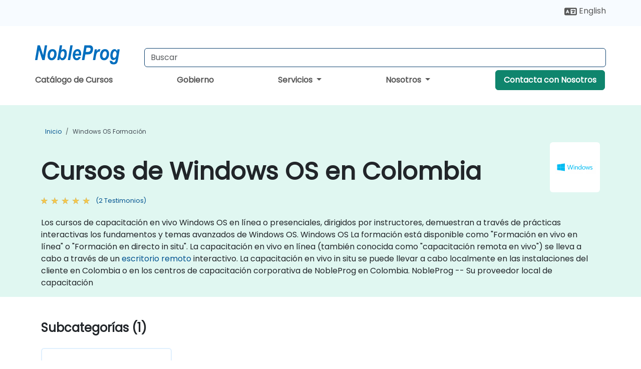

--- FILE ---
content_type: text/html; charset=UTF-8
request_url: https://www.nobleprog.co/cursos-windows-os
body_size: 15259
content:
<!DOCTYPE html>
<html lang="es" translate="no">
<head>
    <meta http-equiv="content-type" content="text/html; charset=utf-8">
    <meta name="viewport" content="width=device-width,initial-scale=1,maximum-scale=5,user-scalable=yes">
    <meta http-equiv="X-UA-Compatible" content="IE=edge">
    <meta name="HandheldFriendly" content="true">
        <link rel="canonical" href="https://www.nobleprog.co/cursos-windows-os">
        <meta name="description" content="Los cursos de capacitación en vivo Windows OS en línea o presenciales, dirigidos por instructores, demuestran a través de prácticas interactivas los fundamentos y temas avanzados de Windows OS. Windows OS La formación está disponible como &quot;Formación en vivo en línea&quot; o &quot;Formación en directo in situ&quot;. La capacitación en vivo en línea (también conocida como &quot;capacitación remota en vivo&quot;) se lleva a cabo a través de un escritorio remoto interactivo. La capacitación en vivo in situ se puede llevar a cabo localmente en las instalaciones del cliente en Colombia o en los centros de capacitación corporativa de NobleProg en Colombia. NobleProg -- Su proveedor local de capacitación">
    <meta property="og:description" content="Los cursos de capacitación en vivo Windows OS en línea o presenciales, dirigidos por instructores, demuestran a través de prácticas interactivas los fundamento">
    <link rel="alternate" href="https://www.nobleprog.co/cursos-windows-os" hreflang="x-default">
<link rel="alternate" href="https://www.nobleprog.co/cursos-windows-os" hreflang="es-co">
<link rel="alternate" href="https://www.nobleprog.co/cursos-windows-os" hreflang="es">
<link rel="alternate" href="https://www.nobleprog.co/en/windows-os-training" hreflang="en-co">
<link rel="alternate" href="https://www.nobleprog.co/en/windows-os-training" hreflang="en">

        <meta name="keywords" content="Cursos de Fin de Semana de Windows OS, Capacitación por la Tarde de Windows OS, Windows OS boot camp, Clases de Windows OS">

    <link rel="preload" href="/npfrontend/nplib/css/poppins2.woff2" as="font" type="font/woff2" crossorigin>
    <link rel="preload" href="/npfrontend/nplib/plugins/fontawesome/webfonts/fa-solid-900-cust.woff2" as="font" type="font/woff2" crossorigin>
    <link rel="preconnect" href="https://piwik.nobleprog.com" crossorigin="anonymous">
    <link rel="preconnect" href="https://lhc.nobleprog.com" crossorigin="anonymous">
    <link rel="preload" href="/npfrontend/nplib/css/bootstrap/bootstrap-cust.min.css" as="style">
    <link rel="preload" href="/npfrontend/nplib/css/all.min.css?np032" as="style" media="screen">
    <link rel="preload" href="/npfrontend/nplib/js/jquery/jquery-4.0.0-beta.2.min.js" as="script">
    <link rel="preload" href="/npfrontend/nplib/js/bootstrap/bootstrap.bundle-cust.min.js" as="script">
    <link rel="preload" href="/npfrontend/nplib/js/custom/main.js?np005" as="script">
    <link rel="preload" href="/npfrontend/nptemplates/topmenu.min.js" as="script">
    <link rel="preload" href="/npfrontend/nplib/np_live_chat/np_live_chat.js" as="script">

    <link rel="preload" href="/npfrontend/nplib/js/custom/np-carousel/np-carousel.min.js" as="script">
    <link rel="preload" href="/npfrontend/nplib/js/custom/np-carousel/np-carousel.min.css" as="style" media="screen">
    <link rel="preload" href="/npfrontend/nplib/js/piwik.js" as="script">
    <title>Cursos de Windows OS en Colombia</title>

    <link href="/npfrontend/nplib/css/bootstrap/bootstrap-cust.min.css" rel="stylesheet" type="text/css">
    <link href="/npfrontend/nplib/css/all.min.css?np032" rel="stylesheet" type="text/css" media="screen">
    <link href="/npfrontend/nplib/js/custom/np-carousel/np-carousel.min.css" rel='stylesheet' type="text/css" media="screen">

    <!-- Define Javascript Libraries -->
    <script src="/npfrontend/nplib/js/jquery/jquery-4.0.0-beta.2.min.js"></script>
    <script src="/npfrontend/nplib/js/bootstrap/bootstrap.bundle-cust.min.js"></script>
    <script src="/npfrontend/nplib/js/custom/main.js?np005"></script>
    <script src="/npfrontend/nplib/js/custom/np-carousel/np-carousel.min.js"></script>

<!-- Open Graph -->
<meta property="og:title" content="Cursos de Windows OS en Colombia">
<meta property="og:url" content="https://www.nobleprog.co/cursos-windows-os">
<meta property="og:image" content="https://www.nobleprog.co/npfrontend/assets/images/opengraph/nobleprog-website.svg">
<meta property="og:type" content="website">
<meta name="author" content="NobleProg">

    <!-- MATOMO START - PIWIK -->
    <script>
        var _paq = _paq || [];
        _paq.push(['enableHeartBeatTimer', 10]);
        var dimensions = {"dimension4":"www.nobleprog.co"};
        _paq.push(['trackPageView', window.document.title, dimensions]);
        _paq.push(['enableLinkTracking']);
        (function() {
            var u = "//piwik.nobleprog.com/";
            _paq.push(['setTrackerUrl', u + 'piwik.php']);
            _paq.push(['setSiteId', 2]);
            _paq.push(["setDoNotTrack", 1]);
            var d = document,
                g = d.createElement('script'),
                s = d.getElementsByTagName('script')[0];
            g.type = 'text/javascript';
            g.async = true;
            g.defer = true;
            g.src = '/npfrontend/nplib/js/piwik.js';
            s.parentNode.insertBefore(g, s);
        })();
    </script>
    <!-- MATOMO END -->
    
    <!-- JSERR START -->
        <!-- End JSERR -->

    <link rel="icon" type="image/png" href="/favicon.png">
            <script>
            var Backdrop = {"settings":{"livechat":{"language":"\/esp","department":23,"lhc_url":"lhc.nobleprog.com","domain":"https:\/\/www.nobleprog.co\/"}}};
        </script>
        <script defer src="/npfrontend/nplib/np_live_chat/np_live_chat.js"></script>
    </head>

<body>
    <style>.sales-area-item{color:var(--link-grey);text-decoration:none;text-align:left;} .sales-area-item:hover{color:var(--bs-link-color)}</style>
    <nav id="contact-nav" class="container-fluid">
        <div class="container d-flex align-items-center justify-content-lg-end overflow-hidden" style='column-gap:14px; '>
                        <div id="lang-switch-links2">
                    <a title='Select Site Language' href='/en/windows-os-training'><svg height='20px' viewBox='0 0 640 512'><use xlink:href='/npfrontend/assets/icons.svg#icon-lang-switch'></use></svg><span class='d-none d-lg-inline'> English</span></a>               </div>
                        <a id="selected-phone-anchor" class='d-none' href="tel:" rel="nofollow" onclick="return window.innerWidth < 768;" title="Número de teléfono para contactarnos">
                <svg width="18" height="18" viewBox="0 0 24 24"><use xlink:href="/npfrontend/assets/icons.svg#icon-phone"></use></svg>
                                                <span id="selected-phone-anchor-text"></span>
            </a>
            <a href="mailto: ?>" id="selected-email-anchor" class='d-none' title="Contáctanos por correo electrónico">
            <svg width="18" height="18" viewBox="0 0 24 24"><use xlink:href="/npfrontend/assets/icons.svg#icon-envelope"></use></svg>
                <span class="np_mail" id='selected-email-anchor-text'></span>
            </a>
            <a class="btn-green btn-contactus d-lg-none" href="/contact-us">Contacta con Nosotros</a>

                    </div>
    </nav>
        <script> const language_url = ''; getContactInfo(language_url); </script>

    <div id="choose-country-region" class="container topmenu">
        <nav class="navbar navbar-expand-md">
            <div class='d-flex w-100 justify-content-between'>
                <div class="d-flex align-items-md-end align-items-start flex-column flex-md-row w-100 gap-md-1">
                    <a href="/" title="Cursos de Windows OS en Colombia" class="d-flex w-md-50">
                        <svg width="206" height="50" viewBox="0 0 206 30">
    <!-- Logotype -->
    <use xlink:href="/npfrontend/assets/icons.svg#logotype" />
    <!-- Flag -->
    <use xlink:href="/npfrontend/assets/icons.svg#flag-co" x="176" y="-10" />
</svg>                    </a>
                    <form id="searchBarForm" method="GET" action="https://search.nobleprog.com" target="_blank" class="flex-grow-1 w-100 w-md-50" style="padding-left: 12px;">
                        <input type="text" name="q" style="border: 1px solid var(--bg-blue-dark);" autocomplete="on" class="form-control" aria-label="Search Courses" placeholder="Buscar" size="10" maxlength="128" required="">
                        <input type="hidden" name="np_site" value="www.nobleprog.co">
                        <input type="hidden" name="lang" value="es">
                    </form>
                </div>
                <div class="mobile-menu">
                    <button class="navbar-toggler collapsed border-0" type="button" data-bs-toggle="collapse" data-bs-target="#navbarSupportedContent" aria-controls="navbarSupportedContent" aria-expanded="false" aria-label="Toggle navigation">
                        <span class="navbar-toggler-icon"></span>
                        <span class="navbar-toggler-icon"></span>
                        <span class="navbar-toggler-icon"></span>
                    </button>
                </div>
            </div>
            <div class="topmenu-navs collapse navbar-collapse" id="navbarSupportedContent">
                <ul class="nav-tabs navbar-nav" style="align-items: baseline;">
        <li class="col-md-auto menu menu-link lowercase"><a class="d-block" href="/cursos">Catálogo de Cursos</a></li>
    <li class="col-md-auto menu menu-link lowercase"><a class="d-block" href="/government">Gobierno</a></li>
    <li class="col-md-auto menu dropdown nav-dropdown">
        <a class="dropdown-toggle main-nav-dropdown-toggle" data-bs-toggle="dropdown" href="#">
            Servicios            <b class="caret"></b>
        </a>
        <ul class="dropdown-menu main-nav-dropdown dropdown-index dropdown-menu-end">

                                <li><a class="d-block" href="/managed-training-services">Servicios de Capacitación Gestionados</a></li>
                                    <li class="dropdown dropdown-sub-menu-container dropend">
                        <a class="dropdown-toggle dropdown-toggle-sub-menu" href="#" id="dropdownSubMenu" data-bs-toggle="dropdown">
                            <span class='dropdown-sub-menu-title'>
                                Recapacitación                            </span>
                            <b class="caret"></b>
                        </a>
                        <ul class="dropdown-menu dropdown-sub-menu" aria-labelledby="dropdownSubMenu">
                                                            <li><a class="d-block" href="/what-is-reskilling">Qué es la Recapacitación?</a></li>
                                                            <li><a class="d-block" href="/our-approach">Nuestro Enfoque</a></li>
                                                            <li><a class="d-block" href="/our-experience">Nuestra Experiencia</a></li>
                                                            <li><a class="d-block" href="/our-bootcamps">Nuestros Bootcamps</a></li>
                                                    </ul>
                    </li>
                                <li class="dropdown dropdown-sub-menu-container dropend">
                        <a class="dropdown-toggle dropdown-toggle-sub-menu" href="#" id="dropdownSubMenu" data-bs-toggle="dropdown">
                            <span class='dropdown-sub-menu-title'>
                                Consultoría                            </span>
                            <b class="caret"></b>
                        </a>
                        <ul class="dropdown-menu dropdown-sub-menu" aria-labelledby="dropdownSubMenu">
                                                            <li><a class="d-block" href="/consultancy">Nuestro Enfoque</a></li>
                                                            <li><a class="d-block" href="/case-studies">Estudios de Caso</a></li>
                            <li class='list-group-item'>
            <form action='/enquiry-v2?type=consultancy' method='GET'>
                <input type='hidden' name='type' value='consultancy'>
                <button class='btn btn-link text-decoration-none' >Solicitud de consultoría</button>
            </form>
        </li>                                <li><a class="d-block" href="/consultancy-catalogue">Catálogo de Consultoría</a></li>
                                                    </ul>
                    </li>
                                <li><a class="d-block" href="/instructor-led-online-training-courses">Plataforma de Impartición de Capacitación</a></li>
                
        </ul>
    </li>

    <li class="col-md-auto menu dropdown nav-dropdown">
        <a class="dropdown-toggle main-nav-dropdown-toggle" data-bs-toggle="dropdown" href="#">
            Nosotros            <b class="caret"></b>
        </a>
        <ul class="dropdown-menu main-nav-dropdown dropdown-index dropdown-menu-end">

                                <li><a class="d-block" href="/about-us">Nosotros</a></li>
                                    <li><a class="d-block" href="/reason-for-existence">NobleProg Razón de ser</a></li>
                                    <li><a class="d-block" href="/certifications">Socios & Afiliaciones</a></li>
                                    <li><a class="d-block" href="/training-methods">Métodos de Formación</a></li>
                                    <li><a class="d-block" href="/clients-and-references">Clientes</a></li>
                                    <li><a class="d-block" href="/resources">Recursos</a></li>
                                    <li><a class="d-block" href="/e-certificate">Certificado Electrónico</a></li>
                                    <li><a class="d-block" href="/testimonials">Testimonios</a></li>
                                    <li><a class="d-block" href="/careers">Carreras</a></li>
                                    <li><a class="d-block" href="/terms-and-conditions">T&C</a></li>
                                    <li><a class="d-block" href="/faqs">FAQ</a></li>
                
        </ul>
    </li>

    <li class='col-md-auto menu menu-link lowercase d-none d-lg-block'>
        <a class="btn-green btn-contactus" href="/contact-us">Contacta con Nosotros</a>
    </li>
    
</ul>

<style>
    .course-catalogue-menu .columns:hover{
        background-color: inherit!important;
    }
.dropdown-sub-menu-container .dropdown-menu {
    display:none;
    margin-top: 0;
}
.dropdown-sub-menu-container:hover>.dropdown-sub-menu {display:block}
.dropdown-sub-menu-container.dropend .dropdown-toggle::after{
    border-top:0.35em solid transparent;
    border-bottom:0.35em solid transparent;
    border-left:0.35em solid
}

@media screen and (min-width: 769px) {
    .dropend:hover>.dropdown-sub-menu {
        position:absolute;
        top:0;
        left:100%
    }
    .dropdown-toggle-sub-menu>span {
        display:inline-block;
        width:90%
    }
}
</style>
<script async src="/npfrontend/nptemplates/topmenu.min.js"></script>            </div>
        </nav>
    </div>

    <!--CONTENT CONTAINER-->
    <main id="content-container">
        <style>
.category-header{display:flex;align-items:center;justify-content:space-between}
.category-header img{
    /* padding-top:2.5rem; */
    padding:.5rem;
    background-color:white;
    border-radius:6px;
    width:100px;height:100px;}
    #overview-text {padding-bottom:1em}
</style>
<div class="category-banner banner-header">
        <div class="container-fluid lightgreen">
        <div class="container main-breadcrumb">
            <div class="row col-md-12">
                    <nav aria-label="breadcrumb">
        <ol class="breadcrumb">
                                <li class="breadcrumb-item">
                        <a href="/">Inicio</a>
                    </li>
                                    <li class="breadcrumb-item active">
                        <a href="/cursos-windows-os" class="last-breadcrumb">Windows OS Formación</a>
                    </li>
                        </ol>
    </nav>
            </div>
        </div>
    </div>
        <div class="container-fluid lightgreen">
        <div class="container">
            <div class="row">
                <div class="col-md-12">
                    <div class="category-header">
                        <h1 class="category-title" style="margin-bottom:-8px;">Cursos de Windows OS en Colombia</h1>
                                                    <div class="category-linkbox">
                                <img loading="eager" src="/sites/hitrahr/files/category_images/height35_scale/windows-os-training.png" alt="Cursos de Windows OS en Colombia">                            </div>
                                            </div>
                                                            <a class='category-stars d-inline-block' href="#category-testimonials-list">
                        <div class="ratings">
                            <div class="empty-stars"></div>
                            <div id="category-colored-star" class="full-stars" data-rating="5"></div>
                        </div>
                        <span class="feedback">
                            (2 Testimonios)
                        </span>
                    </a>
                                                            <div id="overview-text">
                        Los cursos de capacitación en vivo Windows OS en línea o presenciales, dirigidos por instructores, demuestran a través de prácticas interactivas los fundamentos y temas avanzados de Windows OS.

Windows OS La formación está disponible como "Formación en vivo en línea" o "Formación en directo in situ". La capacitación en vivo en línea (también conocida como "capacitación remota en vivo") se lleva a cabo a través de un <a href="https://www.dadesktop.com/">escritorio remoto</a> interactivo. La capacitación en vivo in situ se puede llevar a cabo localmente en las instalaciones del cliente en Colombia o en los centros de capacitación corporativa de NobleProg en Colombia. 

NobleProg -- Su proveedor local de capacitación                    </div>
                </div>
            </div>
        </div>
    </div>
                <div class="container mt-5 mb-4">
            <div class="row">
    <div class="col-md-12">
        <h3>
            Subcategorías (1)        </h3>
    </div>
</div>
<div class="row">
            <div class="col-xxl-2 col-md-3 col-6 category-linkbox">
            <a class="card card-body upcoming-card" href="/cursos-windows-server">
                <img loading="lazy" src="/sites/hitrahr/files/category_images/height35_scale/windows-server-training.png" alt="Windows Server">                <h4 class="mt-2" style="font-size:1rem;">Windows Server</h4>
            </a>
        </div>
    </div>        </div>
    </div>

<div class="container-fluid lightblue pt-4 pb-4">
    <div class="container">
            <div class="row">
        <h3 class="mb-3 mb-sm-4">Descubra nuestros cursos</h3>
                                    <div class="col-sm-12 col-lg-4 mb-4 cursor-pointer" onclick="location.href='/cc/winacpswm';">
                    <div class="outline-course-box">
                        <a href="/cc/winacpswm" >
                            <h2 class="text-black hover-text-underline elipsis">Windows Admin Center y PowerShell para la Administración de Estaciones de Trabajo</h2>
                        </a>
                        <span class="course-outline-hours">
                            <i class="fa fa-clock"></i>
                            7 Horas                        </span>
                        <div class="cat-course-desc related">
                            <div role="definition" class="elipsis e4 course-def">
                                <p>
    Windows Admin Center es una plataforma de administración que proporciona una interfaz unificada para gestionar estaciones de trabajo y servidores de Windows a través de un panel basado en navegador, integrando PowerShell para la administración remota avanzada.
</p>
<p>
    Este curso de formación dirigido por un instructor (en línea o en el sitio) está destinado a técnicos de soporte IT de nivel intermedio que deseen utilizar Windows Admin Center y PowerShell para gestionar estaciones de trabajo remotamente, automatizar tareas comunes y mejorar la eficiencia operativa sin interrumpir a los usuarios finales.
</p>
<p>
    Al final de este curso, los participantes serán capaces de:
</p>
<ul>
    <li>
        Usar Windows Admin Center para conectarse y administrar estaciones de trabajo de Windows remotamente.
    </li>
    <li>
        Ejecutar comandos y scripts de PowerShell en computadoras remotas de manera segura y eficiente.
    </li>
    <li>
        Usar WMI y CIM para consultar, configurar y administrar recursos del sistema.
    </li>
    <li>
        Integrar flujos de trabajo de PowerShell con Intune y Autopilot desde la perspectiva del usuario.
    </li>
</ul>
<p>
    <strong>Formato del Curso</strong>
</p>
<ul>
    <li>
        Conferencia interactiva y discusión.
    </li>
    <li>
        Demostraciones y práctica guiada en manos de los participantes.
    </li>
    <li>
        Ejercicios del mundo real en un entorno de laboratorio.
    </li>
</ul>
<p>
    <strong>Opciones de Personalización del Curso</strong>
</p>
<ul>
    <li>
        Para solicitar una formación personalizada para este curso, por favor contáctenos para hacer los arreglos necesarios.
    </li>
</ul>                            </div>
                            <div class='hover-text-underline' style='color:var(--bs-link-color);'> Leer más...</div>
                        </div>
                    </div>
                </div>
        <script type="application/ld+json">{
    "@context": "http://schema.org",
    "@type": "Course",
    "courseCode": "winacpswm",
    "name": "Windows Admin Center y PowerShell para la Administraci\u00f3n de Estaciones de Trabajo",
    "description": "\r    Windows Admin Center es una plataforma de administ...",
    "provider": {
        "@type": "Organization",
        "name": "NobleProg"
    },
    "offers": {
        "@type": "Offer",
        "category": "Paid"
    },
    "hasCourseInstance": {
        "@type": "CourseInstance",
        "courseMode": "Onsite",
        "courseWorkload": "PT7H"
    }
}</script>                <div class="col-sm-12 col-lg-4 mb-4 cursor-pointer" onclick="location.href='/cc/winserver2022adm';">
                    <div class="outline-course-box">
                        <a href="/cc/winserver2022adm" >
                            <h2 class="text-black hover-text-underline elipsis">Administración de Windows Server 2022: Infraestructura, Servicios y Seguridad</h2>
                        </a>
                        <span class="course-outline-hours">
                            <i class="fa fa-clock"></i>
                            21 Horas                        </span>
                        <div class="cat-course-desc related">
                            <div role="definition" class="elipsis e4 course-def">
                                <p>Windows Server 2022 es el sistema operativo de grado empresarial de Microsoft para administrar entornos de infraestructura híbrida y en las instalaciones.</p><p>Este entrenamiento dirigido por un instructor (en línea o en las instalaciones) está destinado a profesionales de TI intermedios que deseen instalar, configurar, asegurar y gestionar los servicios de infraestructura de Windows Server 2022.</p><p>Al final de este entrenamiento, los participantes podrán:</p><ul><li>Configurar y administrar un entorno seguro de Windows Server 2022.</li><li>Configurar y mantener Active Directory, DNS, DHCP y Objetos de Política de Grupo (GPOs).</li><li>Implementar acceso remoto, servicios de certificados, RDS, Hyper-V y características de alta disponibilidad.</li><li>Aplicar las mejores prácticas para el monitoreo, la recuperación y la seguridad del sistema.</li></ul><p><strong>Formato del Curso</strong></p><ul><li>Lectura interactiva y discusión.</li><li>Uso práctico de Windows Server en escenarios de laboratorio real.</li><li>Ejercicios guiados enfocados en la implementación, seguridad y solución de problemas de infraestructura.</li></ul><p><strong>Opciones de Personalización del Curso</strong></p><ul><li>Para solicitar un entrenamiento personalizado para este curso, por favor contáctenos para hacer los arreglos correspondientes.</li></ul>                            </div>
                            <div class='hover-text-underline' style='color:var(--bs-link-color);'> Leer más...</div>
                        </div>
                    </div>
                </div>
        <script type="application/ld+json">{
    "@context": "http://schema.org",
    "@type": "Course",
    "courseCode": "winserver2022adm",
    "name": "Administraci\u00f3n de Windows Server 2022: Infraestructura, Servicios y Seguridad",
    "description": "Windows Server 2022 es el sistema operativo de grado emp...",
    "provider": {
        "@type": "Organization",
        "name": "NobleProg"
    },
    "offers": {
        "@type": "Offer",
        "category": "Paid"
    },
    "hasCourseInstance": {
        "@type": "CourseInstance",
        "courseMode": "Onsite",
        "courseWorkload": "PT21H"
    }
}</script>                <div class="col-sm-12 col-lg-4 mb-4 cursor-pointer" onclick="location.href='/cc/winserver2022admin';">
                    <div class="outline-course-box">
                        <a href="/cc/winserver2022admin" >
                            <h2 class="text-black hover-text-underline elipsis">Windows Server 2022: Administración y Configuración Práctica</h2>
                        </a>
                        <span class="course-outline-hours">
                            <i class="fa fa-clock"></i>
                            35 Horas                        </span>
                        <div class="cat-course-desc related">
                            <div role="definition" class="elipsis e4 course-def">
                                <p>Este curso de formación dirigido por un instructor en Colombia (en línea o presencial) está diseñado para administradores de sistemas intermedios que deseen aprender a instalar, configurar y gestionar Windows Server 2022 en entornos reales.</p><p>Al final de este curso, los participantes podrán:</p><ul><li>Instalar y configurar Windows Server 2022 en máquinas físicas o virtuales.</li><li>Implementar y gestionar servicios de infraestructura esenciales como AD DS, DNS y DHCP.</li><li>Aplicar virtualización, almacenamiento y servicios de red utilizando las mejores prácticas.</li><li>Proteger y administrar roles de servidor, incluyendo Remote Desktop, IIS y WSUS.</li></ul>                            </div>
                            <div class='hover-text-underline' style='color:var(--bs-link-color);'> Leer más...</div>
                        </div>
                    </div>
                </div>
        <script type="application/ld+json">{
    "@context": "http://schema.org",
    "@type": "Course",
    "courseCode": "winserver2022admin",
    "name": "Windows Server 2022: Administraci\u00f3n y Configuraci\u00f3n Pr\u00e1ctica",
    "description": "Este curso de formaci\u00f3n dirigido por un instructor en Co...",
    "provider": {
        "@type": "Organization",
        "name": "NobleProg"
    },
    "offers": {
        "@type": "Offer",
        "category": "Paid"
    },
    "hasCourseInstance": {
        "@type": "CourseInstance",
        "courseMode": "Onsite",
        "courseWorkload": "PT35H"
    }
}</script>                <div class="col-sm-12 col-lg-4 mb-4 cursor-pointer" onclick="location.href='/cc/imwin11';">
                    <div class="outline-course-box">
                        <a href="/cc/imwin11" >
                            <h2 class="text-black hover-text-underline elipsis">Implementación y Administración de Windows 11</h2>
                        </a>
                        <span class="course-outline-hours">
                            <i class="fa fa-clock"></i>
                            28 Horas                        </span>
                        <div class="cat-course-desc related">
                            <div role="definition" class="elipsis e4 course-def">
                                <p>Esta formación en vivo dirigida por un instructor en Colombia (en línea o presencial) está destinada a profesionales de TI de nivel intermedio que desean implementar, configurar y administrar Windows 11 en un entorno empresarial.</p><p>Al finalizar esta formación, los participantes podrán:</p><ul><li>Instalar y configurar Windows 11 en diversos dispositivos.</li><li>Administrar cuentas de usuario, dispositivos y aplicaciones.</li><li>Implementar políticas de seguridad y cumplimiento normativo.</li><li>Configurar las opciones de red y almacenamiento.</li><li>Mantener y solucionar problemas de sistemas Windows 11.</li></ul>                            </div>
                            <div class='hover-text-underline' style='color:var(--bs-link-color);'> Leer más...</div>
                        </div>
                    </div>
                </div>
        <script type="application/ld+json">{
    "@context": "http://schema.org",
    "@type": "Course",
    "courseCode": "imwin11",
    "name": "Implementaci\u00f3n y Administraci\u00f3n de Windows 11",
    "description": "Esta formaci\u00f3n en vivo dirigida por un instructor en Col...",
    "provider": {
        "@type": "Organization",
        "name": "NobleProg"
    },
    "offers": {
        "@type": "Offer",
        "category": "Paid"
    },
    "hasCourseInstance": {
        "@type": "CourseInstance",
        "courseMode": "Onsite",
        "courseWorkload": "PT28H"
    }
}</script>                <div class="col-sm-12 col-lg-4 mb-4 cursor-pointer" onclick="location.href='/cc/winserverhybridadminassoc';">
                    <div class="outline-course-box">
                        <a href="/cc/winserverhybridadminassoc" >
                            <h2 class="text-black hover-text-underline elipsis">Administrador Híbrido de Windows Server</h2>
                        </a>
                        <span class="course-outline-hours">
                            <i class="fa fa-clock"></i>
                            28 Horas                        </span>
                        <div class="cat-course-desc related">
                            <div role="definition" class="elipsis e4 course-def">
                                <p>Esta capacitación en vivo dirigida por un instructor en Colombia (en línea o en el sitio) está dirigida a profesionales de TI de nivel intermedio que deseen certificarse en la gestión e implementación de Windows Server soluciones híbridas.</p><p>Al final de esta capacitación, los participantes serán capaces de:</p><ul><li>Aprenda a implementar, administrar y mantener Windows Server en entornos híbridos, integrándose con Azure servicios</li><li>Comprenda cómo implementar y administrar Servicios de dominio de Active Directory (AD DS) y sincronizar identidades entre el entorno local y Azure Active Directory (Azure AD).</li><li>Configure Hyper-V, las características de red y las soluciones de almacenamiento en Windows Server para una configuración híbrida.</li><li>Administre Windows Server máquinas virtuales de IaaS en Azure, incluida la implementación, la configuración y el escalado.</li></ul>                            </div>
                            <div class='hover-text-underline' style='color:var(--bs-link-color);'> Leer más...</div>
                        </div>
                    </div>
                </div>
        <script type="application/ld+json">{
    "@context": "http://schema.org",
    "@type": "Course",
    "courseCode": "winserverhybridadminassoc",
    "name": "Administrador H\u00edbrido de Windows Server",
    "description": "Esta capacitaci\u00f3n en vivo dirigida por un instructor en ...",
    "provider": {
        "@type": "Organization",
        "name": "NobleProg"
    },
    "offers": {
        "@type": "Offer",
        "category": "Paid"
    },
    "hasCourseInstance": {
        "@type": "CourseInstance",
        "courseMode": "Onsite",
        "courseWorkload": "PT28H"
    }
}</script>                <div class="col-sm-12 col-lg-4 mb-4 cursor-pointer" onclick="location.href='/cc/stwin11';">
                    <div class="outline-course-box">
                        <a href="/cc/stwin11" >
                            <h2 class="text-black hover-text-underline elipsis">Soporte y Solución de Problemas de Windows 11</h2>
                        </a>
                        <span class="course-outline-hours">
                            <i class="fa fa-clock"></i>
                            35 Horas                        </span>
                        <div class="cat-course-desc related">
                            <div role="definition" class="elipsis e4 course-def">
                                <p>Esta formación en vivo dirigida por un instructor en Colombia (en línea o presencial) está destinada a profesionales de TI de nivel intermedio que desean apoyar y resolver problemas de manera efectiva en entornos Windows 11.</p><p>Al finalizar esta formación, los participantes podrán:</p><ul><li>Comprender la arquitectura, características y opciones de implementación de Windows 11.</li><li>Detectar y resolver problemas comunes de inicio, hardware y aplicaciones.</li><li>Solucionar problemas de red y conectividad en Windows 11.</li><li>Gestionar funciones de seguridad, incluyendo actualizaciones, antivirus y firewalls.</li><li>Apoyar y restaurar perfiles de usuario, configuraciones del sistema y aplicaciones.</li></ul>                            </div>
                            <div class='hover-text-underline' style='color:var(--bs-link-color);'> Leer más...</div>
                        </div>
                    </div>
                </div>
        <script type="application/ld+json">{
    "@context": "http://schema.org",
    "@type": "Course",
    "courseCode": "stwin11",
    "name": "Soporte y Soluci\u00f3n de Problemas de Windows 11",
    "description": "Esta formaci\u00f3n en vivo dirigida por un instructor en Col...",
    "provider": {
        "@type": "Organization",
        "name": "NobleProg"
    },
    "offers": {
        "@type": "Offer",
        "category": "Paid"
    },
    "hasCourseInstance": {
        "@type": "CourseInstance",
        "courseMode": "Onsite",
        "courseWorkload": "PT35H"
    }
}</script>                <div class="col-sm-12 col-lg-4 mb-4 cursor-pointer" onclick="location.href='/cc/winserver2022';">
                    <div class="outline-course-box">
                        <a href="/cc/winserver2022" >
                            <h2 class="text-black hover-text-underline elipsis">Servidor Windows 2022 para Administradores de Sistemas</h2>
                        </a>
                        <span class="course-outline-hours">
                            <i class="fa fa-clock"></i>
                            14 Horas                        </span>
                        <div class="cat-course-desc related">
                            <div role="definition" class="elipsis e4 course-def">
                                <p>Esta capacitación en vivo dirigida por un instructor en Colombia (en línea o presencial) está dirigida a administradores de sistemas de nivel principiante a intermedio que deseen adquirir el conocimiento y las habilidades necesarias para administrar y mantener de manera efectiva Windows Server 2022 en entornos empresariales.</p><p>Al final de esta formación, los participantes serán capaces de:</p><ul><li>Instale y configure Windows Server 2022 de manera efectiva.</li><li>Emplear varias herramientas y técnicas de administración de servidores.</li><li>Configure los servicios de red y refuerce la configuración de seguridad del servidor.</li><li>Implemente la virtualización mediante Hyper-V para una administración eficiente de los recursos.</li></ul>                            </div>
                            <div class='hover-text-underline' style='color:var(--bs-link-color);'> Leer más...</div>
                        </div>
                    </div>
                </div>
        <script type="application/ld+json">{
    "@context": "http://schema.org",
    "@type": "Course",
    "courseCode": "winserver2022",
    "name": "Servidor Windows 2022 para Administradores de Sistemas",
    "description": "Esta capacitaci\u00f3n en vivo dirigida por un instructor en ...",
    "provider": {
        "@type": "Organization",
        "name": "NobleProg"
    },
    "offers": {
        "@type": "Offer",
        "category": "Paid"
    },
    "hasCourseInstance": {
        "@type": "CourseInstance",
        "courseMode": "Onsite",
        "courseWorkload": "PT14H"
    }
}</script>                <div class="col-sm-12 col-lg-4 mb-4 cursor-pointer" onclick="location.href='/cc/winserver2019';">
                    <div class="outline-course-box">
                        <a href="/cc/winserver2019" >
                            <h2 class="text-black hover-text-underline elipsis">Windows Server 2019 para Administradores de Sistemas</h2>
                        </a>
                        <span class="course-outline-hours">
                            <i class="fa fa-clock"></i>
                            14 Horas                        </span>
                        <div class="cat-course-desc related">
                            <div role="definition" class="elipsis e4 course-def">
                                <p>En esta capacitación en vivo dirigida por un instructor en Colombia, los participantes aprenderán sobre Windows Server las últimas características de 2019 a medida que instalan, configuran, administran e implementan un Windows Server.</p><p>Al final de esta formación, los participantes serán capaces de instalar y configurar las principales funciones y servicios en Windows Server 2019, incluyendo redes, gestión de usuarios, seguridad, actualización y mantenimiento, gestión de infraestructuras en la nube y desarrollo de aplicaciones, entre otros.</p>                            </div>
                            <div class='hover-text-underline' style='color:var(--bs-link-color);'> Leer más...</div>
                        </div>
                    </div>
                </div>
        <script type="application/ld+json">{
    "@context": "http://schema.org",
    "@type": "Course",
    "courseCode": "winserver2019",
    "name": "Windows Server 2019 para Administradores de Sistemas",
    "description": "En esta capacitaci\u00f3n en vivo dirigida por un instructor ...",
    "provider": {
        "@type": "Organization",
        "name": "NobleProg"
    },
    "offers": {
        "@type": "Offer",
        "category": "Paid"
    },
    "hasCourseInstance": {
        "@type": "CourseInstance",
        "courseMode": "Onsite",
        "courseWorkload": "PT14H"
    }
}</script>                <div class="col-sm-12 col-lg-4 mb-4 cursor-pointer" onclick="location.href='/cc/ads';">
                    <div class="outline-course-box">
                        <a href="/cc/ads" >
                            <h2 class="text-black hover-text-underline elipsis">Servicios de Active Directory® con Windows Server® (entrenamiento autorizado MS 10969)</h2>
                        </a>
                        <span class="course-outline-hours">
                            <i class="fa fa-clock"></i>
                            35 Horas                        </span>
                        <div class="cat-course-desc related">
                            <div role="definition" class="elipsis e4 course-def">
                                <p>
    Obtenga instrucción práctica y manos a la obra administrando tecnologías de Active Directory en Windows Server 2012 y Windows Server 2012 R2 en este curso oficial de Microsoft de 5 días. Aprenderá las habilidades necesarias para gestionar y proteger mejor el acceso a los datos e información, simplificar la implementación y gestión de su infraestructura de identidad, y proporcionar un acceso más seguro a los datos. Aprenderá cómo configurar algunas de las características clave en Active Directory, como Active Directory Domain Services (AD DS), Group Policy, Dynamic Access Control (DAC), Work Folders, Work Place Join, Certificate Services, Rights Management Services (RMS), Federation Services, así como la integración de su entorno local con tecnologías basadas en la nube como Windows Azure Active Directory. Como parte de la experiencia de aprendizaje, realizará ejercicios prácticos en un entorno de laboratorio virtual.
</p><p>
    <strong>Audiencia:</strong>
</p><p>
    Este curso está destinado a profesionales de Tecnologías de la Información (IT) que tienen experiencia con Active Directory Domain Services (AD DS) y buscan un solo curso que profundice su conocimiento y habilidades utilizando tecnologías de Acceso e Información Protegida en Windows Server 2012 y Windows Server 2012 R2. Esto generalmente incluiría:
</p><ul>
    <li>
        Administradores de AD DS que buscan profundizar sus habilidades en las tecnologías más recientes de Acceso e Información Protegida con Windows Server 2012 y Windows Server 2012 R2.
    </li>
    <li>
        Administradores de sistemas o infraestructura con experiencia general en AD DS que buscan ampliar ese conocimiento básico y capacitarse en tecnologías avanzadas de Active Directory en Windows Server 2012 y Windows Server 2012 R2.
    </li>
    <li>
        Profesionales de TI que han realizado el curso <em>10967A: Fundamentos de una Infraestructura de Windows Server</em> y buscan ampliar su conocimiento en Active Directory.
    </li>
</ul>                            </div>
                            <div class='hover-text-underline' style='color:var(--bs-link-color);'> Leer más...</div>
                        </div>
                    </div>
                </div>
        <script type="application/ld+json">{
    "@context": "http://schema.org",
    "@type": "Course",
    "courseCode": "ads",
    "name": "Servicios de Active Directory\u00ae con Windows Server\u00ae (entrenamiento autorizado MS 10969)",
    "description": "\r    Obtenga instrucci\u00f3n pr\u00e1ctica y manos a la obra adm...",
    "provider": {
        "@type": "Organization",
        "name": "NobleProg"
    },
    "offers": {
        "@type": "Offer",
        "category": "Paid"
    },
    "hasCourseInstance": {
        "@type": "CourseInstance",
        "courseMode": "Onsite",
        "courseWorkload": "PT35H"
    }
}</script>                <div class="col-sm-12 col-lg-4 mb-4 cursor-pointer" onclick="location.href='/cc/powershell';">
                    <div class="outline-course-box">
                        <a href="/cc/powershell" >
                            <h2 class="text-black hover-text-underline elipsis">Seguridad de Windows utilizando la automatización con PowerShell</h2>
                        </a>
                        <span class="course-outline-hours">
                            <i class="fa fa-clock"></i>
                            42 Horas                        </span>
                        <div class="cat-course-desc related">
                            <div role="definition" class="elipsis e4 course-def">
                                <p>
    Este curso dirigido por un instructor y en vivo en Colombia (en línea o en las instalaciones) está destinado a SysAdmins, ingenieros de sistemas, arquitectos de seguridad y analistas de seguridad que deseen escribir, ejecutar e implementar scripts y comandos de PowerShell para automatizar la gestión de la seguridad de Windows en su organización.
</p>
<p>
    Al final de este curso, los participantes podrán:
</p>
<ul>
    <li>
        Escribir y ejecutar comandos de PowerShell para agilizar tareas de seguridad de Windows.
    </li>
    <li>
        Usar PowerShell para la ejecución remota de comandos y scripts en miles de sistemas a lo largo de su organización.
    </li>
    <li>
        Configurar y endurecer Windows Server y el Firewall de Windows para proteger los sistemas contra malware y ataques.
    </li>
    <li>
        Gestionar certificados y autenticación para controlar el acceso y la actividad del usuario.
    </li>
</ul>                            </div>
                            <div class='hover-text-underline' style='color:var(--bs-link-color);'> Leer más...</div>
                        </div>
                    </div>
                </div>
        <script type="application/ld+json">{
    "@context": "http://schema.org",
    "@type": "Course",
    "courseCode": "powershell",
    "name": "Seguridad de Windows utilizando la automatizaci\u00f3n con PowerShell",
    "description": "\r    Este curso dirigido por un instructor y en vivo en...",
    "provider": {
        "@type": "Organization",
        "name": "NobleProg"
    },
    "offers": {
        "@type": "Offer",
        "category": "Paid"
    },
    "hasCourseInstance": {
        "@type": "CourseInstance",
        "courseMode": "Onsite",
        "courseWorkload": "PT42H"
    }
}</script>                <div class="col-sm-12 col-lg-4 mb-4 cursor-pointer" onclick="location.href='/cc/winserver2016';">
                    <div class="outline-course-box">
                        <a href="/cc/winserver2016" >
                            <h2 class="text-black hover-text-underline elipsis">Windows Server 2016</h2>
                        </a>
                        <span class="course-outline-hours">
                            <i class="fa fa-clock"></i>
                            21 Horas                        </span>
                        <div class="cat-course-desc related">
                            <div role="definition" class="elipsis e4 course-def">
                                <p>Al final de este entrenamiento, los participantes podrán instalar y configurar los servicios más importantes de Windows Server 2016, incluyendo red, gestión de usuarios, seguridad, actualizaciones y mantenimiento, scripting con Powershell y más.</p><p><strong>Formato del Curso</strong></p><ul>
	<li>Lectura interactiva y discusión</li>
	<li>Muchas prácticas y ejercicios</li>
	<li>Implementación práctica en un entorno de laboratorio en vivo</li>
</ul><p><strong>Opciones de Personalización del Curso</strong></p><ul>
	<li>Para solicitar una formación personalizada para este curso, por favor contáctenos para organizarla.</li>
</ul>                            </div>
                            <div class='hover-text-underline' style='color:var(--bs-link-color);'> Leer más...</div>
                        </div>
                    </div>
                </div>
        <script type="application/ld+json">{
    "@context": "http://schema.org",
    "@type": "Course",
    "courseCode": "winserver2016",
    "name": "Windows Server 2016",
    "description": "Al final de este entrenamiento, los participantes podr\u00e1n...",
    "provider": {
        "@type": "Organization",
        "name": "NobleProg"
    },
    "offers": {
        "@type": "Offer",
        "category": "Paid"
    },
    "hasCourseInstance": {
        "@type": "CourseInstance",
        "courseMode": "Onsite",
        "courseWorkload": "PT21H"
    }
}</script>        <p style="margin-bottom:0">Última Actualización: <time datetime="2025-11-03">2025-11-03</time></p>
    </div>
    </div>
</div>
    <div class="container" id="category-testimonials-list">
        <div class="row">
            <div class="col-sm-12">
                <h3 class="mt-4 mb-3"><i class="fa fa-comments"></i>Testimonios(2)</h3>
            </div>
            <div>
    <div class="np-testimonial-carousel">
        <div class="np-carousel-container">
                            <div class="testimonial-card np-carousel-item">
                    <p class="elipsis e4 mb-0">Se realizó a nuestro ritmo, acelerando en las áreas que conocemos, mientras nos tomábamos más tiempo y proporcionábamos más información donde lo necesitábamos.</p>
                    <div class="course-outline-stars">
                        <div class="ratings">
                            <div class="empty-stars"></div>
                            <div id="testimonial-colored-star-tes251205b51e" class="full-stars" data-rating="5.0"></div>
                        </div>
                    </div>
                    <h4 class="delegate-company elipsis e3">Kevin Stanley - Chugachmiut</h4>
                                            <h5 class="testimonials-title">Curso - Windows Server 2022 for System Administrators</h5>
                                                                <p><small class="testimonials-mt">Traducción Automática</small></p>
                                    </div>
                                            <div class="testimonial-card np-carousel-item">
                    <p class="elipsis e4 mb-0">Interactividad, el formador estaba dispuesto a ayudar y explicar en áreas que eran difíciles. Sentí que la formación fue realmente útil para mí.</p>
                    <div class="course-outline-stars">
                        <div class="ratings">
                            <div class="empty-stars"></div>
                            <div id="testimonial-colored-star-tes2302140b26" class="full-stars" data-rating="5.0"></div>
                        </div>
                    </div>
                    <h4 class="delegate-company elipsis e3">Lewis Johnson - Swift Group Ltd</h4>
                                            <h5 class="testimonials-title">Curso - Windows Server 2016</h5>
                                                                <p><small class="testimonials-mt">Traducción Automática</small></p>
                                    </div>
                                    </div>
    </div>
</div>
<script>
    initNpCarousel({
        carouselClass: '.np-testimonial-carousel', // Carousel container selector
        autoplayTransitionCss: '3s'
    });
</script>        </div>
    </div>
<div class="container pt-4 pb-4">
    <h3 class="mb-3"><i class="fa fa-calendar-star"></i>Próximos cursos</h3>
    <div class='np-carousel-upcoming-course'>
        <span class="np-carousel-btn back-btn" role="button" aria-label="upcomming courses back slide carousel"></span> <!-- Back button -->
        <div class="np-carousel-container">
                            <div class="np-carousel-item upcoming-course">
                    <form action="/cc/imwin11" method="get" class="uc-form">
                        <div class="card card-body mb-3 uc-card" onclick="this.closest('form').submit();">
                            <h4 class="card-title elipsis e3">Implementación y Administración de Windows 11</h4>
                            <div class="course-outline-calendar svg-info">
                                <i class="fa fa-calendar-day"></i>
                                2026-02-19 09:30                            </div>
                            <div class="course-outline-hours svg-info">
                                <i class="fa fa-clock"></i>
                                28 horas                            </div>
                            <div class="course-outline-location svg-info">
                                <i class="fa fa-map-marker-alt"></i>
                                Bogotá - Tower Salon Monserrate                             </div>
                                                            <div class="container">
                                    <div class="row">
                                        <div class="col-md-6 text-center price-card-sect">
                                            <span class="card-price"> 8235 USD</span>
                                            <span class="uc-remote">(En línea)</span>
                                        </div>
                                                                                <div class="col-md-6 text-center price-card-sect">
                                            <span class="card-price"> 10235 USD</span>
                                            <span class="uc-classroom">(Presencial)</span>
                                        </div>
                                                                            </div>
                                </div>
                                                    </div>
                        <input type="hidden" name="venue" value="co_Bogotá_Tower_Salon_Monserrate_">
                        <input type="hidden" name="start-date" value="2026-02-19">
                    </form>

                </div>
                <script type="application/ld+json">{
    "@context": "http://schema.org",
    "@type": "EducationEvent",
    "name": "Implementaci\u00f3n y Administraci\u00f3n de Windows 11",
    "description": "Windows 11 es la versi\u00f3n del sistema operativo de Micros...",
    "startDate": "2026-02-19",
    "url": "https://www.nobleprog.co/cc/imwin11",
    "offers": {
        "@type": "Offer",
        "price": "10235",
        "priceCurrency": "USD",
        "url": "https://www.nobleprog.co/cc/imwin11",
        "availability": "http://schema.org/InStock",
        "validFrom": "2025-11-19"
    },
    "duration": "PT28H",
    "location": [
        {
            "@type": "VirtualLocation",
            "url": "https://www.dadesktop.com"
        },
        {
            "@type": "Place",
            "name": "Bogot\u00e1 - Tower Salon Monserrate ",
            "address": {
                "@type": "PostalAddress",
                "streetAddress": "Carrera 10 # 26 - 21 - Edificio Salon Monserrate ",
                "addressLocality": "Bogot\u00e1",
                "postalCode": "110421",
                "addressCountry": "CO"
            }
        }
    ],
    "endDate": "2026-02-23",
    "eventAttendanceMode": "https://schema.org/MixedEventAttendanceMode",
    "eventStatus": "https://schema.org/EventScheduled",
    "performer": {
        "@type": "Organization",
        "name": "NobleProg"
    },
    "organizer": {
        "@type": "Organization",
        "name": "NobleProg",
        "url": "https://www.nobleprog.co/"
    },
    "image": [
        "https://www.nobleprog.co/sites/all/themes/common_images/logo/1x1/logo.gif",
        "https://www.nobleprog.co/sites/all/themes/common_images/logo/4x3/logo.gif",
        "https://www.nobleprog.co/sites/all/themes/common_images/logo/16x9/logo.gif"
    ]
}</script>                            <div class="np-carousel-item upcoming-course">
                    <form action="/cc/imwin11" method="get" class="uc-form">
                        <div class="card card-body mb-3 uc-card" onclick="this.closest('form').submit();">
                            <h4 class="card-title elipsis e3">Implementación y Administración de Windows 11</h4>
                            <div class="course-outline-calendar svg-info">
                                <i class="fa fa-calendar-day"></i>
                                2026-03-05 09:30                            </div>
                            <div class="course-outline-hours svg-info">
                                <i class="fa fa-clock"></i>
                                28 horas                            </div>
                            <div class="course-outline-location svg-info">
                                <i class="fa fa-map-marker-alt"></i>
                                Medellín - San Fernando Plaza                            </div>
                                                            <div class="container">
                                    <div class="row">
                                        <div class="col-md-6 text-center price-card-sect">
                                            <span class="card-price"> 8235 USD</span>
                                            <span class="uc-remote">(En línea)</span>
                                        </div>
                                                                                <div class="col-md-6 text-center price-card-sect">
                                            <span class="card-price"> 10235 USD</span>
                                            <span class="uc-classroom">(Presencial)</span>
                                        </div>
                                                                            </div>
                                </div>
                                                    </div>
                        <input type="hidden" name="venue" value="co_287952">
                        <input type="hidden" name="start-date" value="2026-03-05">
                    </form>

                </div>
                <script type="application/ld+json">{
    "@context": "http://schema.org",
    "@type": "EducationEvent",
    "name": "Implementaci\u00f3n y Administraci\u00f3n de Windows 11",
    "description": "Windows 11 es la versi\u00f3n del sistema operativo de Micros...",
    "startDate": "2026-03-05",
    "url": "https://www.nobleprog.co/cc/imwin11",
    "offers": {
        "@type": "Offer",
        "price": "10235",
        "priceCurrency": "USD",
        "url": "https://www.nobleprog.co/cc/imwin11",
        "availability": "http://schema.org/InStock",
        "validFrom": "2025-12-05"
    },
    "duration": "PT28H",
    "location": [
        {
            "@type": "VirtualLocation",
            "url": "https://www.dadesktop.com"
        },
        {
            "@type": "Place",
            "name": "Medell\u00edn - San Fernando Plaza",
            "address": {
                "@type": "PostalAddress",
                "streetAddress": "06th Floor Torre Proteccion",
                "addressLocality": "Medell\u00edn, ANT",
                "postalCode": "",
                "addressCountry": "CO"
            }
        }
    ],
    "endDate": "2026-03-09",
    "eventAttendanceMode": "https://schema.org/MixedEventAttendanceMode",
    "eventStatus": "https://schema.org/EventScheduled",
    "performer": {
        "@type": "Organization",
        "name": "NobleProg"
    },
    "organizer": {
        "@type": "Organization",
        "name": "NobleProg",
        "url": "https://www.nobleprog.co/"
    },
    "image": [
        "https://www.nobleprog.co/sites/all/themes/common_images/logo/1x1/logo.gif",
        "https://www.nobleprog.co/sites/all/themes/common_images/logo/4x3/logo.gif",
        "https://www.nobleprog.co/sites/all/themes/common_images/logo/16x9/logo.gif"
    ]
}</script>                            <div class="np-carousel-item upcoming-course">
                    <form action="/cc/winserver2016" method="get" class="uc-form">
                        <div class="card card-body mb-3 uc-card" onclick="this.closest('form').submit();">
                            <h4 class="card-title elipsis e3">Windows Server 2016</h4>
                            <div class="course-outline-calendar svg-info">
                                <i class="fa fa-calendar-day"></i>
                                2026-03-19 09:30                            </div>
                            <div class="course-outline-hours svg-info">
                                <i class="fa fa-clock"></i>
                                21 horas                            </div>
                            <div class="course-outline-location svg-info">
                                <i class="fa fa-map-marker-alt"></i>
                                Barranquilla - Buro 51                            </div>
                                                            <div class="container">
                                    <div class="row">
                                        <div class="col-md-6 text-center price-card-sect">
                                            <span class="card-price"> 6255 USD</span>
                                            <span class="uc-remote">(En línea)</span>
                                        </div>
                                                                                <div class="col-md-6 text-center price-card-sect">
                                            <span class="card-price"> 7755 USD</span>
                                            <span class="uc-classroom">(Presencial)</span>
                                        </div>
                                                                            </div>
                                </div>
                                                    </div>
                        <input type="hidden" name="venue" value="co_287955">
                        <input type="hidden" name="start-date" value="2026-03-19">
                    </form>

                </div>
                <script type="application/ld+json">{
    "@context": "http://schema.org",
    "@type": "EducationEvent",
    "name": "Windows Server 2016",
    "description": "En este curso dirigido por un instructor y en vivo, los ...",
    "startDate": "2026-03-19",
    "url": "https://www.nobleprog.co/cc/winserver2016",
    "offers": {
        "@type": "Offer",
        "price": "7755",
        "priceCurrency": "USD",
        "url": "https://www.nobleprog.co/cc/winserver2016",
        "availability": "http://schema.org/InStock",
        "validFrom": "2025-12-19"
    },
    "duration": "PT21H",
    "location": [
        {
            "@type": "VirtualLocation",
            "url": "https://www.dadesktop.com"
        },
        {
            "@type": "Place",
            "name": "Barranquilla - Buro 51",
            "address": {
                "@type": "PostalAddress",
                "streetAddress": "Calle 94 #51B-43",
                "addressLocality": "Barranquilla, ATL",
                "postalCode": "",
                "addressCountry": "CO"
            }
        }
    ],
    "endDate": "2026-03-22",
    "eventAttendanceMode": "https://schema.org/MixedEventAttendanceMode",
    "eventStatus": "https://schema.org/EventScheduled",
    "performer": {
        "@type": "Organization",
        "name": "NobleProg"
    },
    "organizer": {
        "@type": "Organization",
        "name": "NobleProg",
        "url": "https://www.nobleprog.co/"
    },
    "image": [
        "https://www.nobleprog.co/sites/all/themes/common_images/logo/1x1/logo.gif",
        "https://www.nobleprog.co/sites/all/themes/common_images/logo/4x3/logo.gif",
        "https://www.nobleprog.co/sites/all/themes/common_images/logo/16x9/logo.gif"
    ]
}</script>                            <div class="np-carousel-item upcoming-course">
                    <form action="/cc/imwin11" method="get" class="uc-form">
                        <div class="card card-body mb-3 uc-card" onclick="this.closest('form').submit();">
                            <h4 class="card-title elipsis e3">Implementación y Administración de Windows 11</h4>
                            <div class="course-outline-calendar svg-info">
                                <i class="fa fa-calendar-day"></i>
                                2026-04-02 09:30                            </div>
                            <div class="course-outline-hours svg-info">
                                <i class="fa fa-clock"></i>
                                28 horas                            </div>
                            <div class="course-outline-location svg-info">
                                <i class="fa fa-map-marker-alt"></i>
                                Barranquilla - Green Towers                             </div>
                                                            <div class="container">
                                    <div class="row">
                                        <div class="col-md-6 text-center price-card-sect">
                                            <span class="card-price"> 8235 USD</span>
                                            <span class="uc-remote">(En línea)</span>
                                        </div>
                                                                                <div class="col-md-6 text-center price-card-sect">
                                            <span class="card-price"> 10235 USD</span>
                                            <span class="uc-classroom">(Presencial)</span>
                                        </div>
                                                                            </div>
                                </div>
                                                    </div>
                        <input type="hidden" name="venue" value="co_Barranquilla_Green_Towers_">
                        <input type="hidden" name="start-date" value="2026-04-02">
                    </form>

                </div>
                <script type="application/ld+json">{
    "@context": "http://schema.org",
    "@type": "EducationEvent",
    "name": "Implementaci\u00f3n y Administraci\u00f3n de Windows 11",
    "description": "Windows 11 es la versi\u00f3n del sistema operativo de Micros...",
    "startDate": "2026-04-02",
    "url": "https://www.nobleprog.co/cc/imwin11",
    "offers": {
        "@type": "Offer",
        "price": "10235",
        "priceCurrency": "USD",
        "url": "https://www.nobleprog.co/cc/imwin11",
        "availability": "http://schema.org/InStock",
        "validFrom": "2026-01-02"
    },
    "duration": "PT28H",
    "location": [
        {
            "@type": "VirtualLocation",
            "url": "https://www.dadesktop.com"
        },
        {
            "@type": "Place",
            "name": "Barranquilla - Green Towers ",
            "address": {
                "@type": "PostalAddress",
                "streetAddress": "Cl. 77b #57 Barranquilla Barranquilla Atl\u00e1ntico ",
                "addressLocality": "Barranquilla, Atl",
                "postalCode": "080001",
                "addressCountry": "CO"
            }
        }
    ],
    "endDate": "2026-04-06",
    "eventAttendanceMode": "https://schema.org/MixedEventAttendanceMode",
    "eventStatus": "https://schema.org/EventScheduled",
    "performer": {
        "@type": "Organization",
        "name": "NobleProg"
    },
    "organizer": {
        "@type": "Organization",
        "name": "NobleProg",
        "url": "https://www.nobleprog.co/"
    },
    "image": [
        "https://www.nobleprog.co/sites/all/themes/common_images/logo/1x1/logo.gif",
        "https://www.nobleprog.co/sites/all/themes/common_images/logo/4x3/logo.gif",
        "https://www.nobleprog.co/sites/all/themes/common_images/logo/16x9/logo.gif"
    ]
}</script>                            <div class="np-carousel-item upcoming-course">
                    <form action="/cc/winserver2016" method="get" class="uc-form">
                        <div class="card card-body mb-3 uc-card" onclick="this.closest('form').submit();">
                            <h4 class="card-title elipsis e3">Windows Server 2016</h4>
                            <div class="course-outline-calendar svg-info">
                                <i class="fa fa-calendar-day"></i>
                                2026-04-16 09:30                            </div>
                            <div class="course-outline-hours svg-info">
                                <i class="fa fa-clock"></i>
                                21 horas                            </div>
                            <div class="course-outline-location svg-info">
                                <i class="fa fa-map-marker-alt"></i>
                                Cali - San Fernando                            </div>
                                                            <div class="container">
                                    <div class="row">
                                        <div class="col-md-6 text-center price-card-sect">
                                            <span class="card-price"> 6255 USD</span>
                                            <span class="uc-remote">(En línea)</span>
                                        </div>
                                                                                <div class="col-md-6 text-center price-card-sect">
                                            <span class="card-price"> 7755 USD</span>
                                            <span class="uc-classroom">(Presencial)</span>
                                        </div>
                                                                            </div>
                                </div>
                                                    </div>
                        <input type="hidden" name="venue" value="co_287959">
                        <input type="hidden" name="start-date" value="2026-04-16">
                    </form>

                </div>
                <script type="application/ld+json">{
    "@context": "http://schema.org",
    "@type": "EducationEvent",
    "name": "Windows Server 2016",
    "description": "En este curso dirigido por un instructor y en vivo, los ...",
    "startDate": "2026-04-16",
    "url": "https://www.nobleprog.co/cc/winserver2016",
    "offers": {
        "@type": "Offer",
        "price": "7755",
        "priceCurrency": "USD",
        "url": "https://www.nobleprog.co/cc/winserver2016",
        "availability": "http://schema.org/InStock",
        "validFrom": "2026-01-16"
    },
    "duration": "PT21H",
    "location": [
        {
            "@type": "VirtualLocation",
            "url": "https://www.dadesktop.com"
        },
        {
            "@type": "Place",
            "name": "Cali - San Fernando",
            "address": {
                "@type": "PostalAddress",
                "streetAddress": "Cl. 24 Nte. #5AN-55",
                "addressLocality": "Cali, VDC",
                "postalCode": "760032",
                "addressCountry": "CO"
            }
        }
    ],
    "endDate": "2026-04-19",
    "eventAttendanceMode": "https://schema.org/MixedEventAttendanceMode",
    "eventStatus": "https://schema.org/EventScheduled",
    "performer": {
        "@type": "Organization",
        "name": "NobleProg"
    },
    "organizer": {
        "@type": "Organization",
        "name": "NobleProg",
        "url": "https://www.nobleprog.co/"
    },
    "image": [
        "https://www.nobleprog.co/sites/all/themes/common_images/logo/1x1/logo.gif",
        "https://www.nobleprog.co/sites/all/themes/common_images/logo/4x3/logo.gif",
        "https://www.nobleprog.co/sites/all/themes/common_images/logo/16x9/logo.gif"
    ]
}</script>                            <div class="np-carousel-item upcoming-course">
                    <form action="/cc/imwin11" method="get" class="uc-form">
                        <div class="card card-body mb-3 uc-card" onclick="this.closest('form').submit();">
                            <h4 class="card-title elipsis e3">Implementación y Administración de Windows 11</h4>
                            <div class="course-outline-calendar svg-info">
                                <i class="fa fa-calendar-day"></i>
                                2026-04-30 09:30                            </div>
                            <div class="course-outline-hours svg-info">
                                <i class="fa fa-clock"></i>
                                28 horas                            </div>
                            <div class="course-outline-location svg-info">
                                <i class="fa fa-map-marker-alt"></i>
                                Bogotá - Urban Plaza Chico                            </div>
                                                            <div class="container">
                                    <div class="row">
                                        <div class="col-md-6 text-center price-card-sect">
                                            <span class="card-price"> 8235 USD</span>
                                            <span class="uc-remote">(En línea)</span>
                                        </div>
                                                                                <div class="col-md-6 text-center price-card-sect">
                                            <span class="card-price"> 10235 USD</span>
                                            <span class="uc-classroom">(Presencial)</span>
                                        </div>
                                                                            </div>
                                </div>
                                                    </div>
                        <input type="hidden" name="venue" value="co_287951">
                        <input type="hidden" name="start-date" value="2026-04-30">
                    </form>

                </div>
                <script type="application/ld+json">{
    "@context": "http://schema.org",
    "@type": "EducationEvent",
    "name": "Implementaci\u00f3n y Administraci\u00f3n de Windows 11",
    "description": "Windows 11 es la versi\u00f3n del sistema operativo de Micros...",
    "startDate": "2026-04-30",
    "url": "https://www.nobleprog.co/cc/imwin11",
    "offers": {
        "@type": "Offer",
        "price": "10235",
        "priceCurrency": "USD",
        "url": "https://www.nobleprog.co/cc/imwin11",
        "availability": "http://schema.org/InStock",
        "validFrom": "2026-01-30"
    },
    "duration": "PT28H",
    "location": [
        {
            "@type": "VirtualLocation",
            "url": "https://www.dadesktop.com"
        },
        {
            "@type": "Place",
            "name": "Bogot\u00e1 - Urban Plaza Chico",
            "address": {
                "@type": "PostalAddress",
                "streetAddress": "Floors 4 and 5, Urban Plaza Building",
                "addressLocality": "Bogot\u00e1, CAM",
                "postalCode": "",
                "addressCountry": "CO"
            }
        }
    ],
    "endDate": "2026-05-04",
    "eventAttendanceMode": "https://schema.org/MixedEventAttendanceMode",
    "eventStatus": "https://schema.org/EventScheduled",
    "performer": {
        "@type": "Organization",
        "name": "NobleProg"
    },
    "organizer": {
        "@type": "Organization",
        "name": "NobleProg",
        "url": "https://www.nobleprog.co/"
    },
    "image": [
        "https://www.nobleprog.co/sites/all/themes/common_images/logo/1x1/logo.gif",
        "https://www.nobleprog.co/sites/all/themes/common_images/logo/4x3/logo.gif",
        "https://www.nobleprog.co/sites/all/themes/common_images/logo/16x9/logo.gif"
    ]
}</script>                    </div>
        <span class="np-carousel-btn next-btn" role="button" aria-label="upcomming courses next slide carousel"></span> <!-- Next button -->
    </div>
</div>
<script>
    initNpCarousel({
        carouselClass: '.np-carousel-upcoming-course', // Carousel container selector
        draggable: false,
        maxItem: 4,
        autoplayInterval: null
    });
</script>
<div id="region-dropdown" class="container-fluid mt-3 mb-3">
    <div class="container">
        <div class="row region-dropdown-container px-0 justify-content-center">
            <div class="col-lg-4 region-dropdown">
                <h3>
                    <svg viewBox="0 0 100 100" height="100" width="100">
                        <use xlink:href="/npfrontend/assets/icons.svg#icon-regions"></use>
                    </svg>
                    <span>Otras regiones de Colombia</span>
                </h3>

                <select class="hidden" id="cat-region-dropdown" size="1" name="jumpit" onchange="document.location.href=this.value" aria-label="select region where you want a training">
                    <option selected value="">Seleccione la región</option>
                </select>
                <div id="cat-region-links">
                    <a style="font-weight: 600;"  href='/windows-os/cursos/online'>Online</a><a style="font-weight: 600;"  href='/windows-os/cursos/barranquilla'>Barranquilla</a><a style="font-weight: 600;"  href='/windows-os/cursos/bogota'>Bogotá</a><a style="font-weight: 600;"  href='/windows-os/cursos/cali'>Cali</a><a style="font-weight: 600;"  href='/windows-os/cursos/medellin'>Medellín</a>                </div>
            </div>

            <div class=" col-lg-4 consulting">
                <h3>
                    <svg viewBox="0 0 100 100" height="100" width="100">
                        <use xlink:href="/npfrontend/assets/icons.svg#icon-countries"></use>
                    </svg>
                    <span> Otros Paises</span>
                </h3>
                <a href="#choose-country-region" onclick="isl_switch('isl-domain-switch')" title="cambiar el país o el idioma del sitio web"> Estos cursos también están disponibles en otros países</a>
            </div>

                            <div class="col-lg-4 consulting">
                    <h3>
                        <svg viewBox="0 0 26.458333 26.458333" height="100" width="100">
                            <use xlink:href="/npfrontend/assets/icons.svg#icon-consulting"></use>
                        </svg>
                                                    <span> Consultoría</span>
                                            </h3>
                    <a href="/consulting/windows-os">Windows OS Consultoría</a>
                                    </div>
                    </div>
    </div>
</div>

    <div class='container py-4 keywords' style='color:var(--link-grey);text-align:justify;'>
        Cursos de Fin de Semana de Windows OS, Capacitación por la Tarde de Windows OS (Operating System), Windows OS (Operating System) boot camp, Clases de Windows OS (Operating System), Capacitación de Fin de Semana de Windows OS (Operating System), Cursos por la Tarde de Windows Operating System (OS), Windows Operating System coaching, Instructor de Windows Operating System (OS), Capacitador de Windows Operating System (OS), Windows OS con instructor, Cursos de Formación de Windows OS (Operating System), Windows OS (Operating System) en sitio, Cursos Privados de Windows OS, Clases Particulares de Windows OS, Capacitación empresarial de Windows OS (Operating System), Talleres para empresas de Windows Operating System, Cursos en linea de Windows OS, Programas de capacitación de Windows OS, Clases de Windows OS (Operating System)    </div>
    </main>

            <div id="isl-domain-switch" class="isl container nav-hide">
    <div class='d-flex align-items-center mb-2 mt-4 justify-content-between'>
        <h2 class="block-title my-0">Este sitio en otros países / regiones</h2>
        <div class='d-flex justify-content-center align-items-center'>
            <button type="button" class="btn-close p-0" onclick="isl_switch('isl-domain-switch')"></button>
        </div>
    </div>
        <div>
        <input type="radio" name="sections" style="display:none" id="Europe" >
        <article>
            <div class="row">
                <div class="col-sm-12">
                    <h3 class="mt-4 mb-2">Europe</h3>
                </div>
                                <div class="col-sm-3 mt-1 mb-1"><a href='https://www.nobleprog.at/windows-os-schulungen'>Österreich (Austria)</a></div>
                                <div class="col-sm-3 mt-1 mb-1"><a href='https://www.nobleprog.ch/windows-os-schulungen'>Schweiz (Switzerland)</a></div>
                                <div class="col-sm-3 mt-1 mb-1"><a href='https://www.nobleprog.de/windows-os-schulungen'>Deutschland (Germany)</a></div>
                                <div class="col-sm-3 mt-1 mb-1"><a href='https://www.nobleprog.cz/windows-os-skoleni'>Czech Republic</a></div>
                                <div class="col-sm-3 mt-1 mb-1"><a href='https://www.nobleprog.dk/windows-os-training'>Denmark</a></div>
                                <div class="col-sm-3 mt-1 mb-1"><a href='https://www.nobleprog.ee/windows-os-training'>Estonia</a></div>
                                <div class="col-sm-3 mt-1 mb-1"><a href='https://www.nobleprog.fi/windows-os-training'>Finland</a></div>
                                <div class="col-sm-3 mt-1 mb-1"><a href='https://www.nobleprog.gr/seminaria-windows-os'>Greece</a></div>
                                <div class="col-sm-3 mt-1 mb-1"><a href='https://www.nobleprog.hu/windows-os-kepzesek'>Magyarország (Hungary)</a></div>
                                <div class="col-sm-3 mt-1 mb-1"><a href='https://www.nobleprog.ie/windows-os-training'>Ireland</a></div>
                                <div class="col-sm-3 mt-1 mb-1"><a href='https://www.nobleprog.lu/windows-os-training'>Luxembourg</a></div>
                                <div class="col-sm-3 mt-1 mb-1"><a href='https://www.nobleprog.lv/windows-os-training'>Latvia</a></div>
                                <div class="col-sm-3 mt-1 mb-1"><a href='https://www.nobleprog.es/cursos-windows-os'>España (Spain)</a></div>
                                <div class="col-sm-3 mt-1 mb-1"><a href='https://www.nobleprog.it/corsi-windows-os'>Italia (Italy)</a></div>
                                <div class="col-sm-3 mt-1 mb-1"><a href='https://www.nobleprog.lt/windows-os-training'>Lithuania</a></div>
                                <div class="col-sm-3 mt-1 mb-1"><a href='https://www.nobleprog.nl/windows-os-opleiding'>Nederland (Netherlands)</a></div>
                                <div class="col-sm-3 mt-1 mb-1"><a href='https://www.nobleprog.co.no/windows-os-trening'>Norway</a></div>
                                <div class="col-sm-3 mt-1 mb-1"><a href='https://www.nobleprog.pt/cursos-windows-os'>Portugal</a></div>
                                <div class="col-sm-3 mt-1 mb-1"><a href='https://www.nobleprog.ro/cursuri-windows-os'>România (Romania)</a></div>
                                <div class="col-sm-3 mt-1 mb-1"><a href='https://www.nobleprog.se/windows-os-utbildningar'>Sverige (Sweden)</a></div>
                                <div class="col-sm-3 mt-1 mb-1"><a href='https://www.nobleprog.com.tr/windows-os-egitimi'>Türkiye (Turkey)</a></div>
                                <div class="col-sm-3 mt-1 mb-1"><a href='https://www.nobleprog.com.mt/windows-os-training'>Malta</a></div>
                                <div class="col-sm-3 mt-1 mb-1"><a href='https://www.nobleprog.be/formations-windows-os'>Belgique (Belgium)</a></div>
                                <div class="col-sm-3 mt-1 mb-1"><a href='https://www.nobleprog.fr/formations-windows-os'>France</a></div>
                                <div class="col-sm-3 mt-1 mb-1"><a href='https://www.nobleprog.pl/szkolenia-windows-os'>Polska (Poland)</a></div>
                                <div class="col-sm-3 mt-1 mb-1"><a href='https://www.nobleprog.co.uk/windows-os-training'>United Kingdom</a></div>
                                <div class="col-sm-3 mt-1 mb-1"><a href='https://www.nobleprog.bg/windows-os-obuchenie'>Bulgaria</a></div>
                                <div class="col-sm-3 mt-1 mb-1"><a href='https://www.nobleprog.md/cursuri-windows-os'>Moldova</a></div>
                                <div class="col-sm-3 mt-1 mb-1"><a href='https://www.nobleprog.sk/windows-os-training'>Slovakia</a></div>
                                <div class="col-sm-3 mt-1 mb-1"><a href='https://www.nobleprog.si/windows-os-training'>Slovenia</a></div>
                                <div class="col-sm-3 mt-1 mb-1"><a href='https://www.nobleprog.com.hr/windows-os-training'>Croatia</a></div>
                                <div class="col-sm-3 mt-1 mb-1"><a href='https://www.nobleprog.co.rs/windows-os-training'>Serbia</a></div>
                            </div>
        </article>
    </div>
        <div>
        <input type="radio" name="sections" style="display:none" id="Asia" >
        <article>
            <div class="row">
                <div class="col-sm-12">
                    <h3 class="mt-4 mb-2">Asia Pacific</h3>
                </div>
                                <div class="col-sm-3 mt-1 mb-1"><a href='https://www.nobleprog.cn/windows-os-peixun'>中国 (China)</a></div>
                                <div class="col-sm-3 mt-1 mb-1"><a class="isl-indent" href='https://www.nobleprog.hk/windows-os-training'>香港 (Hong Kong)</a></div>
                                <div class="col-sm-3 mt-1 mb-1"><a class="isl-indent" href='https://www.nobleprog.mo/windows-os-training'>澳門 (Macao)</a></div>
                                <div class="col-sm-3 mt-1 mb-1"><a class="isl-indent" href='https://www.nobleprog.tw/windows-os-peixun'>台灣 (Taiwan)</a></div>
                                <div class="col-sm-3 mt-1 mb-1"><a href='https://www.nobleprog.co.jp/windows-os-training'>日本 (Japan)</a></div>
                                <div class="col-sm-3 mt-1 mb-1"><a href='https://www.nobleprog.com.au/windows-os-training'>Australia</a></div>
                                <div class="col-sm-3 mt-1 mb-1"><a href='https://www.nobleprog.com.my/windows-os-training'>Malaysia</a></div>
                                <div class="col-sm-3 mt-1 mb-1"><a href='https://www.nobleprog.co.nz/windows-os-training'>New Zealand</a></div>
                                <div class="col-sm-3 mt-1 mb-1"><a href='https://www.nobleprog.com.ph/windows-os-training'>Philippines</a></div>
                                <div class="col-sm-3 mt-1 mb-1"><a href='https://www.nobleprog.com.sg/windows-os-training'>Singapore</a></div>
                                <div class="col-sm-3 mt-1 mb-1"><a href='https://www.nobleprog.co.th/windows-os-training'>Thailand</a></div>
                                <div class="col-sm-3 mt-1 mb-1"><a href='https://www.nobleprog.com.vn/khoa-hoc-windows-os'>Vietnam</a></div>
                                <div class="col-sm-3 mt-1 mb-1"><a href='https://www.nobleprog.in/windows-os-training'>India</a></div>
                                <div class="col-sm-3 mt-1 mb-1"><a href='https://www.nobleprog.co.kr/windows-os-training'>South Korea</a></div>
                                <div class="col-sm-3 mt-1 mb-1"><a href='https://www.nobleprog.com.pk/windows-os-training'>Pakistan</a></div>
                                <div class="col-sm-3 mt-1 mb-1"><a href='https://www.nobleprog.lk/windows-os-training'>Sri Lanka</a></div>
                                <div class="col-sm-3 mt-1 mb-1"><a href='https://www.nobleprog.id/windows-os-training'>Indonesia</a></div>
                                <div class="col-sm-3 mt-1 mb-1"><a href='https://www.nobleprog-kz.com/windows-os-training'>Kazakhstan</a></div>
                                <div class="col-sm-3 mt-1 mb-1"><a href='https://www.nobleprog-bt.com/windows-os-training'>Bhutan</a></div>
                                <div class="col-sm-3 mt-1 mb-1"><a href='https://www.nobleprog-np.com/windows-os-training'>Nepal</a></div>
                                <div class="col-sm-3 mt-1 mb-1"><a href='https://www.nobleprog.co.uz/windows-os-training'>Uzbekistan</a></div>
                            </div>
        </article>
    </div>
        <div>
        <input type="radio" name="sections" style="display:none" id="North" >
        <article>
            <div class="row">
                <div class="col-sm-12">
                    <h3 class="mt-4 mb-2">North America</h3>
                </div>
                                <div class="col-sm-3 mt-1 mb-1"><a href='https://www.nobleprog.ca/windows-os-training'>Canada</a></div>
                                <div class="col-sm-3 mt-1 mb-1"><a href='https://www.nobleprog.com/windows-os-training'>USA</a></div>
                                <div class="col-sm-3 mt-1 mb-1"><a href='https://www.nobleprog.co.cr/cursos-windows-os'>Costa Rica</a></div>
                                <div class="col-sm-3 mt-1 mb-1"><a href='https://www.nobleprog.com.gt/cursos-windows-os'>Guatemala</a></div>
                                <div class="col-sm-3 mt-1 mb-1"><a href='https://www.nobleprog.mx/cursos-windows-os'>México (Mexico)</a></div>
                                <div class="col-sm-3 mt-1 mb-1"><a href='https://www.nobleprog.com.pa/cursos-windows-os'>Panama</a></div>
                            </div>
        </article>
    </div>
        <div>
        <input type="radio" name="sections" style="display:none" id="South"  checked>
        <article>
            <div class="row">
                <div class="col-sm-12">
                    <h3 class="mt-4 mb-2">South America</h3>
                </div>
                                <div class="col-sm-3 mt-1 mb-1"><a id="current-site" href='/'>Colombia</a></div>
                                <div class="col-sm-3 mt-1 mb-1"><a href='https://www.nobleprog.com.br/cursos-windows-os'>Brasil (Brazil)</a></div>
                                <div class="col-sm-3 mt-1 mb-1"><a href='https://www.nobleprog.com.ar/cursos-windows-os'>Argentina</a></div>
                                <div class="col-sm-3 mt-1 mb-1"><a href='https://www.nobleprog.cl/cursos-windows-os'>Chile</a></div>
                                <div class="col-sm-3 mt-1 mb-1"><a href='https://www.nobleprog.com.ec/cursos-windows-os'>Ecuador</a></div>
                                <div class="col-sm-3 mt-1 mb-1"><a href='https://www.nobleprog.com.pe/cursos-windows-os'>Peru</a></div>
                                <div class="col-sm-3 mt-1 mb-1"><a href='https://www.nobleprog.com.uy/cursos-windows-os'>Uruguay</a></div>
                                <div class="col-sm-3 mt-1 mb-1"><a href='https://www.nobleprog.com.ve/cursos-windows-os'>Venezuela</a></div>
                                <div class="col-sm-3 mt-1 mb-1"><a href='https://www.nobleprog.com.bo/cursos-windows-os'>Bolivia</a></div>
                            </div>
        </article>
    </div>
        <div>
        <input type="radio" name="sections" style="display:none" id="Africa" >
        <article>
            <div class="row">
                <div class="col-sm-12">
                    <h3 class="mt-4 mb-2">Africa / Middle East</h3>
                </div>
                                <div class="col-sm-3 mt-1 mb-1"><a href='https://www.nobleprog.ae/windows-os-training'>United Arab Emirates</a></div>
                                <div class="col-sm-3 mt-1 mb-1"><a href='https://www.nobleprog.qa/windows-os-training'>Qatar</a></div>
                                <div class="col-sm-3 mt-1 mb-1"><a href='https://www.nobleprog.com.eg/windows-os-training'>Egypt</a></div>
                                <div class="col-sm-3 mt-1 mb-1"><a href='https://www.nobleprog-ksa.com/windows-os-training'>Saudi Arabia</a></div>
                                <div class="col-sm-3 mt-1 mb-1"><a href='https://www.nobleprog.co.za/windows-os-training'>South Africa</a></div>
                                <div class="col-sm-3 mt-1 mb-1"><a href='https://www.nobleprog.co.ma/windows-os-training'>Morocco</a></div>
                                <div class="col-sm-3 mt-1 mb-1"><a href='https://www.nobleprog.tn/windows-os-training'>Tunisia</a></div>
                                <div class="col-sm-3 mt-1 mb-1"><a href='https://www.nobleprog-kw.com/windows-os-training'>Kuwait</a></div>
                                <div class="col-sm-3 mt-1 mb-1"><a href='https://www.nobleprog-om.com/windows-os-training'>Oman</a></div>
                                <div class="col-sm-3 mt-1 mb-1"><a href='https://www.nobleprog.co.ke/windows-os-training'>Kenya</a></div>
                                <div class="col-sm-3 mt-1 mb-1"><a href='https://www.nobleprog.com.ng/windows-os-training'>Nigeria</a></div>
                                <div class="col-sm-3 mt-1 mb-1"><a href='https://www.nobleprog.co.bw/windows-os-training'>Botswana</a></div>
                            </div>
        </article>
    </div>
        <div>
        <input type="radio" name="sections" style="display:none" id="Other" >
        <article>
            <div class="row">
                <div class="col-sm-12">
                    <h3 class="mt-4 mb-2">Other sites</h3>
                </div>
                                <div class="col-sm-3 mt-1 mb-1"><a href='https://hr.nobleprog.com'>Recursos humanos</a></div>
                                <div class="col-sm-3 mt-1 mb-1"><a href='https://training-course-material.com/training/Main_Page'>Materiales de capacitación</a></div>
                                <div class="col-sm-3 mt-1 mb-1"><a href='https://training-franchise.com'>Franquicia NobleProg</a></div>
                                <div class="col-sm-3 mt-1 mb-1"><a href='https://www.dadesktop.com/'>DaDesktop - Escritorio en la nube</a></div>
                            </div>
        </article>
    </div>
    </div>        <script>
          const fragment = window.location.hash;
          if(fragment && fragment == '#choose-country-region') {
            isl_switch('isl-domain-switch');
          }
        </script>
    
    <!-- FOOTER -->
    <footer class="footer">
    <!-- Footer Nav -->
    <div class="container footer-navs">
        <div class="row">
            <div class="col-md-3">
    <p>Cursos de Capacitación</p>
    <ul class="list-group">
                    <li class="list-group-item"><a href="/cursos">
              Catálogo            </a></li>
                      <li class="list-group-item"><a href="/course-discounts">
              Promociones            </a></li>
                      <li class="list-group-item"><a href="/training-methods">
              Métodos de Formación            </a></li>
                      <li class="list-group-item"><a href="/resources">
              Recursos            </a></li>
              </ul>
</div><div class="col-md-3">
    <p>Consultoría</p>
    <ul class="list-group">
                    <li class="list-group-item"><a href="/consultancy">
              Nuestro Enfoque            </a></li>
                      <li class="list-group-item"><a href="/case-studies">
              Estudios de Caso            </a></li>
          <li class='list-group-item'>
            <form action='/enquiry-v2?type=consultancy' method='GET'>
                <input type='hidden' name='type' value='consultancy'>
                <button class='btn btn-link text-decoration-none' >Solicitud de consultoría</button>
            </form>
        </li>            <li class="list-group-item"><a href="/consultancy-catalogue">
              Catálogo de Consultoría            </a></li>
              </ul>
</div><div class="col-md-3">
    <p>Servicios</p>
    <ul class="list-group">
                    <li class="list-group-item"><a href="/digital-transformation">
              Transformación Digital            </a></li>
                      <li class="list-group-item"><a href="/managed-training-services">
              Servicios de Capacitación Gestionados            </a></li>
                      <li class="list-group-item"><a href="/instructor-led-online-training-courses">
              Plataforma de Impartición de Capacitación            </a></li>
              </ul>
</div><div class="col-md-3">
    <p>Nosotros</p>
    <ul class="list-group">
                    <li class="list-group-item"><a href="/about-us">
              Nosotros            </a></li>
                      <li class="list-group-item"><a href="/contact-us">
              Contacta con Nosotros            </a></li>
                      <li class="list-group-item"><a href="/certifications">
              Socios            </a></li>
                      <li class="list-group-item"><a href="/clients-and-references">
              Clientes            </a></li>
                      <li class="list-group-item"><a href="/testimonials">
              Testimonios            </a></li>
                      <li class="list-group-item"><a href="/careers">
              Carreras            </a></li>
                      <li class="list-group-item"><a href="/faqs">
              FAQ            </a></li>
                      <li class="list-group-item"><a href="/terms-and-conditions">
              T&C            </a></li>
              </ul>
</div>        </div>
    </div>

    <!-- Footer Icons -->
    <div class="container ">
        <hr>
        <div class="row">
    <div class="col-md-3 pt-2 footer-icon" style='box-sizing:border-box'>
        <p class='footer-trade' id='footer-sales-area-email'></p>
        <p class='footer-trade' id='footer-sales-area-phone'></p>
        <a class='d-inline-block px-0 py-0' style='font-size:0.9rem; color:#212529' href="#choose-country-region" onclick="isl_switch('isl-domain-switch')" title="Change territory">
    <img loading="lazy" src="/npfrontend/assets/images/globe.svg" width="16" height="16" alt="Change territory">
    &nbsp;
    <span class='footer-trade d-inline' style='font-size:inherit'>Colombia</span>
</a>    </div>
    <div class="col-md-6 pt-2">
        <p class="footer-trade">NobleProg® Limited 2004 - <span id="current_year"></span> Todos los derechos reservados</p>
        <p class="footer-trade">NobleProg® es una marca registrada de NobleProg Limited y / o sus filiales.</p>
        <script>
            d = new Date();
            year = d.getFullYear();
            document.getElementById("current_year").innerHTML = year;
        </script>
    </div>
    <div class="col-md-3 pt-2 text-center">
        <ul class="list-inline"><li class="list-inline-item">
        <a href="https://www.linkedin.com/company/nobleprog-canada" target="_blank" 
        title="Sigue a NobleProg en LinkedIn"><svg width="24" height="24" fill="black" viewBox="0 0 16 16"><use xlink:href="/npfrontend/assets/icons.svg#icon-linkedIn"></use></svg>
        </a></li><li class="list-inline-item">
        <a href="https://x.com/NobleProgCA" target="_blank" 
        title="Sigue a NobleProg en Twitter"><svg width="24" height="24" fill="black" viewBox="0 0 16 16"><use xlink:href="/npfrontend/assets/icons.svg#icon-twitter"></use></svg>
        </a></li><li class="list-inline-item">
        <a href="https://www.facebook.com/NobleProgCA" target="_blank" 
        title="Sigue a NobleProg en Facebook"><svg width="24" height="24" fill="black" viewBox="0 0 16 16"><use xlink:href="/npfrontend/assets/icons.svg#icon-facebook"></use></svg>
        </a></li><li class="list-inline-item">
        <a href="https://www.instagram.com/nobleprogcanada" target="_blank" 
        title="Sigue a NobleProg en Instagram"><svg width="24" height="24" fill="black" viewBox="0 0 16 16"><use xlink:href="/npfrontend/assets/icons.svg#icon-instagram"></use></svg>
        </a></li><li class="list-inline-item">
        <a href="https://www.youtube.com/@nobleprogcanada1684" target="_blank" 
        title="Sigue a NobleProg en YouTube"><svg width="28" height="28" fill="black" viewBox="0 0 16 16"><use xlink:href="/npfrontend/assets/icons.svg#icon-youtube"></use></svg>
        </a></li></ul>    </div>
</div>
<div class='row mt-4'>
    <p class='d-flex justify-content-center' style='font-size:14px;'>
        <a href="/privacy-statement">
            Privacidad y Cookies        </a>
    </p>
</div>
<script>
  document.addEventListener("DOMContentLoaded", () => {
        addEventListenerForUpdateFooterContactInformation();
  });
</script>        <div id="sso-link" class="sso-link text-center"><button onclick="window.location.href='/moLogin'" class="staff-login-button">Staff login</button></div>    </div>
</footer>    <script>
            setLinksToDropDown('lang-switch-links', 'lang-switch-dropdown');
            setLinksToDropDown('cat-region-links', 'cat-region-dropdown');
            setLinksToDropDown('cat-region-2-links', 'cat-region-2-dropdown');
    </script>

    
    </body>
</html>